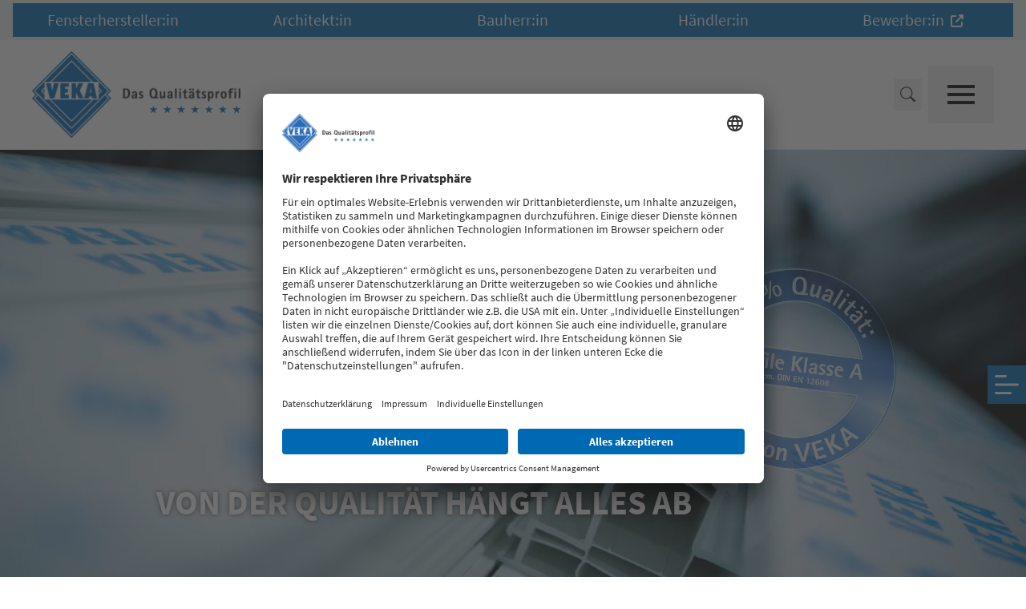

--- FILE ---
content_type: image/svg+xml
request_url: https://vekaprod-media.e-spirit.cloud/807387f8-5f46-4a13-bd21-354b3c778f74/editorial_media/logos/veka-holding_logo_footer.svg
body_size: 1589
content:
<svg width="128" height="80" viewBox="0 0 128 80" fill="none" xmlns="http://www.w3.org/2000/svg">
<path d="M15.1991 60.1017L14.5335 61.5153H13.7832L16.4901 55.6123L19.1959 61.5153H18.4467L17.7811 60.1017H15.1991ZM16.4901 57.192L15.4912 59.4785H17.489L16.4901 57.192Z" fill="white"/>
<path d="M24.8083 55.8652H25.7236L23.1839 58.4015L25.766 61.5185H24.8083L22.6845 58.8998L22.3935 59.1907V61.5597H21.6855V55.9076H22.3935V58.3591L24.8083 55.8652Z" fill="white"/>
<path d="M29.7844 61.5597H29.0764V56.5308H27.7441V55.8652H31.159V56.5308H29.8267V61.5597H29.7844Z" fill="white"/>
<path d="M34.3876 61.5615H33.6797V55.9082H34.3876V61.5615Z" fill="white"/>
<path d="M37.4824 55.8652H40.5215V56.5308H38.1904V58.1105H40.4803V58.7749H38.1904V60.8953H40.5215V61.5597H37.4824V55.8652Z" fill="white"/>
<path d="M43.3398 55.6123L47.5864 60.0604V55.862H48.2943V61.765L44.0478 57.3169V61.5153H43.3398V55.6123Z" fill="white"/>
<path d="M56.4996 58.6892V58.8965C56.4996 60.435 55.4171 61.6401 53.834 61.6401C52.252 61.6401 50.9609 60.2689 50.9609 58.6892C50.9609 57.0683 52.252 55.7383 53.9176 55.7383C54.7916 55.7383 55.6668 56.1541 56.2075 56.8185L55.7081 57.2756C55.2911 56.7361 54.6255 56.3615 53.9176 56.3615C52.6266 56.3615 51.6689 57.4005 51.6689 58.648C51.6689 59.8531 52.6266 60.9757 53.8763 60.9757C54.7504 60.9757 55.7081 60.2277 55.7493 59.3124H54.2922V58.648H56.4996V58.6892Z" fill="white"/>
<path d="M59.2441 55.8652H62.2833V56.5308H59.9521V58.1105H62.242V58.7749H59.9521V60.8953H62.2833V61.5597H59.2441V55.8652Z" fill="white"/>
<path d="M67.7107 56.9434C67.5022 56.6112 67.2101 56.4027 66.7942 56.4027C66.336 56.4027 65.8366 56.6937 65.8366 57.1931C65.8366 57.6502 66.2535 57.8575 66.6281 58.0236L67.044 58.1909C67.8355 58.5231 68.4599 58.9389 68.4599 59.8943C68.4599 60.9333 67.6683 61.6401 66.6281 61.6401C65.7117 61.6401 65.0038 60.9757 64.8789 60.0604L65.5868 59.8943C65.5868 60.5186 66.0863 60.9757 66.6694 60.9757C67.2937 60.9757 67.7107 60.4762 67.7107 59.8531C67.7107 59.2299 67.2101 58.9802 66.753 58.7728L66.3784 58.6056C65.7117 58.3146 65.1286 57.9412 65.1286 57.1931C65.1286 56.279 65.9614 55.7383 66.7942 55.7383C67.4186 55.7383 67.9604 56.0293 68.2514 56.6112L67.7107 56.9434Z" fill="white"/>
<path d="M71.2871 55.8652H74.3262V56.5308H71.9951V58.1105H74.285V58.7749H71.9951V60.8953H74.3262V61.5597H71.2871V55.8652Z" fill="white"/>
<path d="M77.9013 60.8959H79.6082V61.5615H77.1934V55.9082H77.9013V60.8959Z" fill="white"/>
<path d="M82.8661 60.8959H84.573V61.5615H82.1582V55.9082H82.8661V60.8959Z" fill="white"/>
<path d="M89.6111 56.9434C89.4026 56.6112 89.1116 56.4027 88.6946 56.4027C88.2364 56.4027 87.737 56.6937 87.737 57.1931C87.737 57.6502 88.1539 57.8575 88.5285 58.0236L88.9444 58.1909C89.7359 58.5231 90.3603 58.9389 90.3603 59.8943C90.3603 60.9333 89.5687 61.6401 88.5285 61.6401C87.6121 61.6401 86.9042 60.9757 86.7793 60.0604L87.4872 59.8943C87.4872 60.5186 87.9867 60.9757 88.5698 60.9757C89.1941 60.9757 89.6111 60.4762 89.6111 59.8531C89.6111 59.2299 89.1116 58.9802 88.6534 58.7728L88.2788 58.6056C87.6121 58.3146 87.029 57.9412 87.029 57.1931C87.029 56.279 87.8618 55.7383 88.6946 55.7383C89.319 55.7383 89.8608 56.0293 90.1518 56.6112L89.6111 56.9434Z" fill="white"/>
<path d="M97.2716 56.9461C96.8558 56.5715 96.314 56.4054 95.7733 56.4054C94.4822 56.4054 93.5246 57.4444 93.5246 58.7331C93.5246 59.9806 94.4822 61.0196 95.7309 61.0196C96.2727 61.0196 96.8134 60.8112 97.2304 60.4377V61.2694C96.8134 61.518 96.2303 61.6841 95.7309 61.6841C94.1076 61.6841 92.7754 60.3965 92.7754 58.7744C92.7754 57.1122 94.1076 55.7822 95.7733 55.7822C96.2727 55.7822 96.7722 55.9071 97.188 56.1568V56.9461H97.2716Z" fill="white"/>
<path d="M103.466 58.1517V55.8652H104.174V61.5185H103.466V58.8162H100.761V61.5185H100.053V55.8652H100.761V58.1517H103.466Z" fill="white"/>
<path d="M108.053 60.1017L107.386 61.5153H106.637L109.344 55.6123L112.049 61.5153H111.3L110.634 60.1017H108.053ZM109.344 57.192L108.344 59.4785H110.343L109.344 57.192Z" fill="white"/>
<path d="M115.253 56.5325V58.1111H117.211V58.7766H115.253V61.5615H114.545V55.9082H117.293V56.5738H115.253V56.5325Z" fill="white"/>
<path d="M121.665 61.5597H120.957V56.5308H119.625V55.8652H123.039V56.5308H121.706V61.5597H121.665Z" fill="white"/>
<path d="M115 18H102.466L93.3477 52.8319H103.923L104.798 48.3425H111.668L112.417 52.8319H123.034L115 18ZM106.131 39.6971L108.212 26.3131L110.461 39.6971H106.131Z" fill="white"/>
<path d="M90.902 18H80.0766L74.4565 30.6358L74.4142 18H64.1719V52.8319H74.4142L74.4565 38.9079L80.8681 52.8319H91.8596L82.6999 34.7919L90.902 18Z" fill="white"/>
<path d="M38.5078 52.8319H57.5364V44.6012H48.7501V39.2813H55.4962V31.0517H48.7501V26.1883H57.5364V18H38.5078V52.8319Z" fill="white"/>
<path d="M19.4052 35.9146L15.783 18H5L13.7015 52.8319H24.1523L34.4782 18H23.3608L19.4052 35.9146Z" fill="white"/>
</svg>


--- FILE ---
content_type: text/javascript; charset=utf-8
request_url: https://www.veka.de/_nuxt/ClUEzoCz.js
body_size: 39
content:
import{r as e}from"./BKGhVDzz.js";import{d as o,o as a,f as c}from"./AQUzNhpx.js";const m=o({__name:"DatasetDetailPage",props:{content:{}},setup(r){return(t,s)=>{const n=e;return a(),c(n,{content:t.content},null,8,["content"])}}});export{m as default};


--- FILE ---
content_type: text/javascript; charset=utf-8
request_url: https://www.veka.de/_nuxt/Blunk2Es.js
body_size: 554
content:
import{G as w,u as f,s as v,t as h}from"./BKGhVDzz.js";import{d as g,P as I,ah as A,O as k,c as r,X as P,o as i,f as l,w as x,b as R,u as _,y as S,a as D,F as b,q as y,z,A as B}from"./AQUzNhpx.js";import{_ as F}from"./VeM-UZHq.js";const C=["data-preview-id"],$=g({__name:"NewsDetailpage",setup(E){const d=I(),{labels:u}=A(k()),c=r(()=>!!u.value.newsroom__showDateAndAuthor),s=r(()=>d.currentDatasetData),p=r(()=>{var t;const e=(t=s.value)==null?void 0:t.data;return{headline:e==null?void 0:e.tt_headline,overline:c.value?w(e==null?void 0:e.tt_date,e==null?void 0:e.tt_author,d.locale):void 0,headerImage:f(e==null?void 0:e.tt_headerImage,e==null?void 0:e.tt_headerImageAltText,{resolutions:["res_1_1_w400","res_3_2_w690","res_21_9_w2205"],sizes:v({md:"res_21_9_w2205",sm:"res_3_2_w690"},"res_1_1_w400")})}});return P(()=>{var o,n,a;const e=((o=s.value.data.tt_sortOfLink)==null?void 0:o.key)==="external",t=(a=(n=s.value.data.tt_link)==null?void 0:n.data)==null?void 0:a.lt_url;window&&e&&t&&window.open(t,"_self")}),(e,t)=>{const o=h;return i(),l(F,z(B(_(p))),{default:x(()=>{var n;return[R("div",{"data-preview-id":("previewIdAnnotation"in e?e.previewIdAnnotation:_(S))("#tt_body")},[(i(!0),D(b,null,y((n=_(s))==null?void 0:n.data.tt_body,(a,m)=>(i(),l(o,{content:a,options:{addPreviewId:!0,overwritePreviewId:`#${m}`}},null,8,["content","options"]))),256))],8,C)]}),_:1},16)}}});export{$ as default};


--- FILE ---
content_type: text/javascript; charset=utf-8
request_url: https://www.veka.de/_nuxt/VeM-UZHq.js
body_size: 702
content:
import{v as y,L as I,M as x,O as w}from"./BKGhVDzz.js";import{d as L,P as T,Q as N,O as b,c as i,ag as m,o as d,a as u,i as o,w as _,n as P,u as t,a5 as R,t as j,e as z,r as B,aw as E,aS as F}from"./AQUzNhpx.js";const O={class:"text-lg lg:text-xl"},U={key:0,class:"container flex justify-end"},$=L({__name:"DatasetItemPageUi",props:{headline:{},overline:{},headerImage:{},hideStage:{type:Boolean},showLayer:{type:Boolean},overlayLogo:{},overlayLogoSize:{}},setup(C){const r=T(),v=N(),l=b(),c=i(()=>{var e,s,a,n;return((s=(e=r.currentNavigationItem)==null?void 0:e.customData)==null?void 0:s.targetOverviewPage)||((n=(a=r.currentNavigationItem)==null?void 0:a.parentIds)==null?void 0:n[r.currentNavigationItem.parentIds.length-1])||""}),g=i(()=>{var e;return((e=v.getNavItemForId(c.value))==null?void 0:e.seoRoute)||""}),p=i(()=>m("detailPage__backLinkText",l.currentProjectSettings)),h=i(()=>m("detailPage__backLinkTitle",l.currentProjectSettings));return(e,s)=>{const a=I,n=x,S=w,f=E,k=F;return d(),u("div",O,[o(n,{class:P(e.hideStage?"hidden":"")},{default:_(()=>[o(a,{headline:e.headline,overline:e.overline,image:e.headerImage||null,"media-option":"file",link:null,text:null,"hide-dark-background":!e.showLayer,"overlay-logo":e.overlayLogo,"overlay-logo-size":e.overlayLogoSize},null,8,["headline","overline","image","hide-dark-background","overlay-logo","overlay-logo-size"])]),_:1},8,["class"]),o(S,{class:"text-default",title:("getStringFromRichTextElement"in e?e.getStringFromRichTextElement:t(y))(e.headline),id:t(c)},null,8,["title","id"]),t(g)?(d(),u("div",U,[o(k,{to:t(g),class:"flex items-center",title:t(h)},{default:_(()=>[o(f,{class:"mr-2 rotate-180 transform text-3xs"}),R(" "+j(t(p)),1)]),_:1},8,["to","title"])])):z("",!0),B(e.$slots,"default")])}}});export{$ as _};
